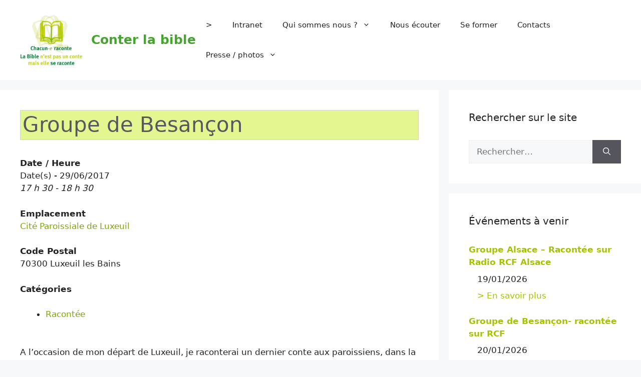

--- FILE ---
content_type: application/javascript
request_url: https://www.conter-la-bible.net/wordpress/wp-content/plugins/nice-login-register-widget/js/pw-login-widget.js?ver=1.3.10
body_size: 625
content:
jQuery(document).ready(function($){
	
	
	$(".sp-flipping-link").click(function(){
		$(this).parents(".sp-main-div").children(".sp-login-header").hide().empty();
		$(this).parents('div [class*="sp-widget-"]').hide();
		var clicked = $(this).attr('href');
		switch (clicked){
		case '#sp-register':
			$(this).parents('div [class*="sp-widget-"]').siblings('.sp-widget-register-div').show();
			break;
		case '#lost-pass':
			$(this).parents('div [class*="sp-widget-"]').siblings('.sp-widget-lost_pass-div').show();
			break;
		case '#sp-login':
			$(this).parents('div [class*="sp-widget-"]').siblings('.sp-widget-login-div').show();
			break;
			default:
				return true;
		}
		return false;
	});
	
	
	
	//back-end widget options
	
	
	$("div.widgets-holder-wrap").on("click", ".sp-tabs-menu > li", function(){
		if ($(this).hasClass("sp-active")){
			return false;
		}
		$(this).addClass("sp-active");
		$(this).siblings("li").removeClass("sp-active");
		
		var sp_options_content = $(this).parents("div.sp-widget-back-end-div").children(".sp-options-content");
		sp_options_content.children("div").hide();
		if ($(this).children("span").hasClass("sp_switch_logged_out")){
			sp_options_content.find("div:nth-child(1)").show();
		}else if ($(this).children("span").hasClass("sp_switch_logged_in")){
			sp_options_content.find("div:nth-child(2)").show();
		}
	});
	
	$("div.widgets-holder-wrap").on("change", "input[id*='remember_me'] , input[id*='border']", function(){
		
			$(this).siblings("p").slideToggle();
		
	});
	
	$("div.widgets-holder-wrap").on("change", ".merge-tags-select", function(){
		$(this).next("textarea").val( $(this).next("textarea").val() + "{" + $(this).val() + "}" ) ;
		$(this).val('');
		return false;
	});
	
	$("div.widgets-holder-wrap").on("click", '.nlw-widget-back-end-div a.nav-tab', function(){
		
		if (!$(this).hasClass('nav-tab-active')){
			current_wrapper = $(this).parents('.nlw-widget-back-end-div');
			current_wrapper.find('a.nav-tab').removeClass('nav-tab-active');
			$(this).addClass('nav-tab-active');
			
			current_wrapper.children('.nav-tab-linked.active').removeClass('active');
			$($(this).attr('href')).addClass("active");
		}
		
		return false;
	});
	
	
	
});

